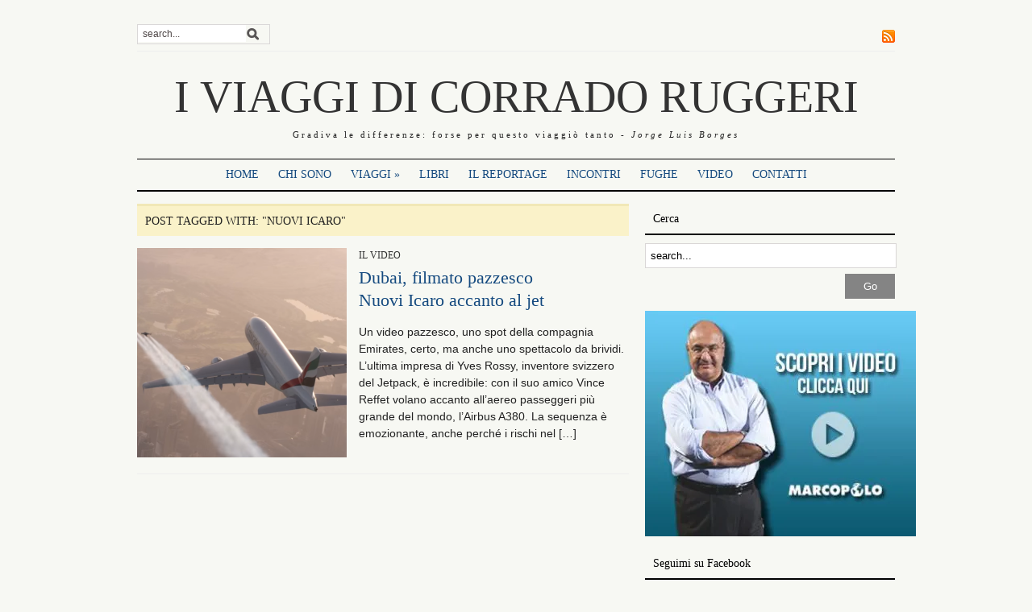

--- FILE ---
content_type: text/html; charset=UTF-8
request_url: https://www.corradoruggeri.it/tag/nuovi-icaro/
body_size: 7861
content:
<!DOCTYPE html>
<html xmlns="http://www.w3.org/1999/xhtml" lang="it-IT">
<head>
    <meta http-equiv="Content-Type" content="text/html; charset=UTF-8" />
    <meta http-equiv="X-UA-Compatible" content="IE=edge,chrome=1">
	<meta name="viewport" content="width=device-width, initial-scale=1.0, maximum-scale=1.0, user-scalable=no" />

    <title>I VIAGGI DI CORRADO RUGGERI &#8211; nuovi Icaro</title>

    <link rel="stylesheet" type="text/css" href="https://www.corradoruggeri.it/wp-content/themes/yamidoo-child/style.css" media="screen" />
    <link href='http://fonts.googleapis.com/css?family=Prata' rel='stylesheet' type='text/css'>
	<link href='http://fonts.googleapis.com/css?family=Droid+Serif:400,700,400italic,700italic' rel='stylesheet' type='text/css'>
 	
    <link rel="pingback" href="https://www.corradoruggeri.it/xmlrpc.php" />

	
	<meta name='robots' content='max-image-preview:large' />
<link rel='dns-prefetch' href='//static.addtoany.com' />
<link rel='dns-prefetch' href='//secure.gravatar.com' />
<link rel='dns-prefetch' href='//v0.wordpress.com' />
<link rel='dns-prefetch' href='//i0.wp.com' />
<link rel='dns-prefetch' href='//c0.wp.com' />
<link rel="alternate" type="application/rss+xml" title="I VIAGGI DI CORRADO RUGGERI &raquo; Feed" href="https://www.corradoruggeri.it/feed/" />
<link rel="alternate" type="application/rss+xml" title="I VIAGGI DI CORRADO RUGGERI &raquo; Feed dei commenti" href="https://www.corradoruggeri.it/comments/feed/" />
<link rel="alternate" type="application/rss+xml" title="I VIAGGI DI CORRADO RUGGERI &raquo; nuovi Icaro Feed del tag" href="https://www.corradoruggeri.it/tag/nuovi-icaro/feed/" />
<script type="text/javascript">
window._wpemojiSettings = {"baseUrl":"https:\/\/s.w.org\/images\/core\/emoji\/14.0.0\/72x72\/","ext":".png","svgUrl":"https:\/\/s.w.org\/images\/core\/emoji\/14.0.0\/svg\/","svgExt":".svg","source":{"concatemoji":"https:\/\/www.corradoruggeri.it\/wp-includes\/js\/wp-emoji-release.min.js?ver=6.1.9"}};
/*! This file is auto-generated */
!function(e,a,t){var n,r,o,i=a.createElement("canvas"),p=i.getContext&&i.getContext("2d");function s(e,t){var a=String.fromCharCode,e=(p.clearRect(0,0,i.width,i.height),p.fillText(a.apply(this,e),0,0),i.toDataURL());return p.clearRect(0,0,i.width,i.height),p.fillText(a.apply(this,t),0,0),e===i.toDataURL()}function c(e){var t=a.createElement("script");t.src=e,t.defer=t.type="text/javascript",a.getElementsByTagName("head")[0].appendChild(t)}for(o=Array("flag","emoji"),t.supports={everything:!0,everythingExceptFlag:!0},r=0;r<o.length;r++)t.supports[o[r]]=function(e){if(p&&p.fillText)switch(p.textBaseline="top",p.font="600 32px Arial",e){case"flag":return s([127987,65039,8205,9895,65039],[127987,65039,8203,9895,65039])?!1:!s([55356,56826,55356,56819],[55356,56826,8203,55356,56819])&&!s([55356,57332,56128,56423,56128,56418,56128,56421,56128,56430,56128,56423,56128,56447],[55356,57332,8203,56128,56423,8203,56128,56418,8203,56128,56421,8203,56128,56430,8203,56128,56423,8203,56128,56447]);case"emoji":return!s([129777,127995,8205,129778,127999],[129777,127995,8203,129778,127999])}return!1}(o[r]),t.supports.everything=t.supports.everything&&t.supports[o[r]],"flag"!==o[r]&&(t.supports.everythingExceptFlag=t.supports.everythingExceptFlag&&t.supports[o[r]]);t.supports.everythingExceptFlag=t.supports.everythingExceptFlag&&!t.supports.flag,t.DOMReady=!1,t.readyCallback=function(){t.DOMReady=!0},t.supports.everything||(n=function(){t.readyCallback()},a.addEventListener?(a.addEventListener("DOMContentLoaded",n,!1),e.addEventListener("load",n,!1)):(e.attachEvent("onload",n),a.attachEvent("onreadystatechange",function(){"complete"===a.readyState&&t.readyCallback()})),(e=t.source||{}).concatemoji?c(e.concatemoji):e.wpemoji&&e.twemoji&&(c(e.twemoji),c(e.wpemoji)))}(window,document,window._wpemojiSettings);
</script>
<style type="text/css">
img.wp-smiley,
img.emoji {
	display: inline !important;
	border: none !important;
	box-shadow: none !important;
	height: 1em !important;
	width: 1em !important;
	margin: 0 0.07em !important;
	vertical-align: -0.1em !important;
	background: none !important;
	padding: 0 !important;
}
</style>
	<link rel='stylesheet' id='wp-block-library-css' href='https://c0.wp.com/c/6.1.9/wp-includes/css/dist/block-library/style.min.css' type='text/css' media='all' />
<style id='wp-block-library-inline-css' type='text/css'>
.has-text-align-justify{text-align:justify;}
</style>
<link rel='stylesheet' id='mediaelement-css' href='https://c0.wp.com/c/6.1.9/wp-includes/js/mediaelement/mediaelementplayer-legacy.min.css' type='text/css' media='all' />
<link rel='stylesheet' id='wp-mediaelement-css' href='https://c0.wp.com/c/6.1.9/wp-includes/js/mediaelement/wp-mediaelement.min.css' type='text/css' media='all' />
<link rel='stylesheet' id='classic-theme-styles-css' href='https://c0.wp.com/c/6.1.9/wp-includes/css/classic-themes.min.css' type='text/css' media='all' />
<style id='global-styles-inline-css' type='text/css'>
body{--wp--preset--color--black: #000000;--wp--preset--color--cyan-bluish-gray: #abb8c3;--wp--preset--color--white: #ffffff;--wp--preset--color--pale-pink: #f78da7;--wp--preset--color--vivid-red: #cf2e2e;--wp--preset--color--luminous-vivid-orange: #ff6900;--wp--preset--color--luminous-vivid-amber: #fcb900;--wp--preset--color--light-green-cyan: #7bdcb5;--wp--preset--color--vivid-green-cyan: #00d084;--wp--preset--color--pale-cyan-blue: #8ed1fc;--wp--preset--color--vivid-cyan-blue: #0693e3;--wp--preset--color--vivid-purple: #9b51e0;--wp--preset--gradient--vivid-cyan-blue-to-vivid-purple: linear-gradient(135deg,rgba(6,147,227,1) 0%,rgb(155,81,224) 100%);--wp--preset--gradient--light-green-cyan-to-vivid-green-cyan: linear-gradient(135deg,rgb(122,220,180) 0%,rgb(0,208,130) 100%);--wp--preset--gradient--luminous-vivid-amber-to-luminous-vivid-orange: linear-gradient(135deg,rgba(252,185,0,1) 0%,rgba(255,105,0,1) 100%);--wp--preset--gradient--luminous-vivid-orange-to-vivid-red: linear-gradient(135deg,rgba(255,105,0,1) 0%,rgb(207,46,46) 100%);--wp--preset--gradient--very-light-gray-to-cyan-bluish-gray: linear-gradient(135deg,rgb(238,238,238) 0%,rgb(169,184,195) 100%);--wp--preset--gradient--cool-to-warm-spectrum: linear-gradient(135deg,rgb(74,234,220) 0%,rgb(151,120,209) 20%,rgb(207,42,186) 40%,rgb(238,44,130) 60%,rgb(251,105,98) 80%,rgb(254,248,76) 100%);--wp--preset--gradient--blush-light-purple: linear-gradient(135deg,rgb(255,206,236) 0%,rgb(152,150,240) 100%);--wp--preset--gradient--blush-bordeaux: linear-gradient(135deg,rgb(254,205,165) 0%,rgb(254,45,45) 50%,rgb(107,0,62) 100%);--wp--preset--gradient--luminous-dusk: linear-gradient(135deg,rgb(255,203,112) 0%,rgb(199,81,192) 50%,rgb(65,88,208) 100%);--wp--preset--gradient--pale-ocean: linear-gradient(135deg,rgb(255,245,203) 0%,rgb(182,227,212) 50%,rgb(51,167,181) 100%);--wp--preset--gradient--electric-grass: linear-gradient(135deg,rgb(202,248,128) 0%,rgb(113,206,126) 100%);--wp--preset--gradient--midnight: linear-gradient(135deg,rgb(2,3,129) 0%,rgb(40,116,252) 100%);--wp--preset--duotone--dark-grayscale: url('#wp-duotone-dark-grayscale');--wp--preset--duotone--grayscale: url('#wp-duotone-grayscale');--wp--preset--duotone--purple-yellow: url('#wp-duotone-purple-yellow');--wp--preset--duotone--blue-red: url('#wp-duotone-blue-red');--wp--preset--duotone--midnight: url('#wp-duotone-midnight');--wp--preset--duotone--magenta-yellow: url('#wp-duotone-magenta-yellow');--wp--preset--duotone--purple-green: url('#wp-duotone-purple-green');--wp--preset--duotone--blue-orange: url('#wp-duotone-blue-orange');--wp--preset--font-size--small: 13px;--wp--preset--font-size--medium: 20px;--wp--preset--font-size--large: 36px;--wp--preset--font-size--x-large: 42px;--wp--preset--spacing--20: 0.44rem;--wp--preset--spacing--30: 0.67rem;--wp--preset--spacing--40: 1rem;--wp--preset--spacing--50: 1.5rem;--wp--preset--spacing--60: 2.25rem;--wp--preset--spacing--70: 3.38rem;--wp--preset--spacing--80: 5.06rem;}:where(.is-layout-flex){gap: 0.5em;}body .is-layout-flow > .alignleft{float: left;margin-inline-start: 0;margin-inline-end: 2em;}body .is-layout-flow > .alignright{float: right;margin-inline-start: 2em;margin-inline-end: 0;}body .is-layout-flow > .aligncenter{margin-left: auto !important;margin-right: auto !important;}body .is-layout-constrained > .alignleft{float: left;margin-inline-start: 0;margin-inline-end: 2em;}body .is-layout-constrained > .alignright{float: right;margin-inline-start: 2em;margin-inline-end: 0;}body .is-layout-constrained > .aligncenter{margin-left: auto !important;margin-right: auto !important;}body .is-layout-constrained > :where(:not(.alignleft):not(.alignright):not(.alignfull)){max-width: var(--wp--style--global--content-size);margin-left: auto !important;margin-right: auto !important;}body .is-layout-constrained > .alignwide{max-width: var(--wp--style--global--wide-size);}body .is-layout-flex{display: flex;}body .is-layout-flex{flex-wrap: wrap;align-items: center;}body .is-layout-flex > *{margin: 0;}:where(.wp-block-columns.is-layout-flex){gap: 2em;}.has-black-color{color: var(--wp--preset--color--black) !important;}.has-cyan-bluish-gray-color{color: var(--wp--preset--color--cyan-bluish-gray) !important;}.has-white-color{color: var(--wp--preset--color--white) !important;}.has-pale-pink-color{color: var(--wp--preset--color--pale-pink) !important;}.has-vivid-red-color{color: var(--wp--preset--color--vivid-red) !important;}.has-luminous-vivid-orange-color{color: var(--wp--preset--color--luminous-vivid-orange) !important;}.has-luminous-vivid-amber-color{color: var(--wp--preset--color--luminous-vivid-amber) !important;}.has-light-green-cyan-color{color: var(--wp--preset--color--light-green-cyan) !important;}.has-vivid-green-cyan-color{color: var(--wp--preset--color--vivid-green-cyan) !important;}.has-pale-cyan-blue-color{color: var(--wp--preset--color--pale-cyan-blue) !important;}.has-vivid-cyan-blue-color{color: var(--wp--preset--color--vivid-cyan-blue) !important;}.has-vivid-purple-color{color: var(--wp--preset--color--vivid-purple) !important;}.has-black-background-color{background-color: var(--wp--preset--color--black) !important;}.has-cyan-bluish-gray-background-color{background-color: var(--wp--preset--color--cyan-bluish-gray) !important;}.has-white-background-color{background-color: var(--wp--preset--color--white) !important;}.has-pale-pink-background-color{background-color: var(--wp--preset--color--pale-pink) !important;}.has-vivid-red-background-color{background-color: var(--wp--preset--color--vivid-red) !important;}.has-luminous-vivid-orange-background-color{background-color: var(--wp--preset--color--luminous-vivid-orange) !important;}.has-luminous-vivid-amber-background-color{background-color: var(--wp--preset--color--luminous-vivid-amber) !important;}.has-light-green-cyan-background-color{background-color: var(--wp--preset--color--light-green-cyan) !important;}.has-vivid-green-cyan-background-color{background-color: var(--wp--preset--color--vivid-green-cyan) !important;}.has-pale-cyan-blue-background-color{background-color: var(--wp--preset--color--pale-cyan-blue) !important;}.has-vivid-cyan-blue-background-color{background-color: var(--wp--preset--color--vivid-cyan-blue) !important;}.has-vivid-purple-background-color{background-color: var(--wp--preset--color--vivid-purple) !important;}.has-black-border-color{border-color: var(--wp--preset--color--black) !important;}.has-cyan-bluish-gray-border-color{border-color: var(--wp--preset--color--cyan-bluish-gray) !important;}.has-white-border-color{border-color: var(--wp--preset--color--white) !important;}.has-pale-pink-border-color{border-color: var(--wp--preset--color--pale-pink) !important;}.has-vivid-red-border-color{border-color: var(--wp--preset--color--vivid-red) !important;}.has-luminous-vivid-orange-border-color{border-color: var(--wp--preset--color--luminous-vivid-orange) !important;}.has-luminous-vivid-amber-border-color{border-color: var(--wp--preset--color--luminous-vivid-amber) !important;}.has-light-green-cyan-border-color{border-color: var(--wp--preset--color--light-green-cyan) !important;}.has-vivid-green-cyan-border-color{border-color: var(--wp--preset--color--vivid-green-cyan) !important;}.has-pale-cyan-blue-border-color{border-color: var(--wp--preset--color--pale-cyan-blue) !important;}.has-vivid-cyan-blue-border-color{border-color: var(--wp--preset--color--vivid-cyan-blue) !important;}.has-vivid-purple-border-color{border-color: var(--wp--preset--color--vivid-purple) !important;}.has-vivid-cyan-blue-to-vivid-purple-gradient-background{background: var(--wp--preset--gradient--vivid-cyan-blue-to-vivid-purple) !important;}.has-light-green-cyan-to-vivid-green-cyan-gradient-background{background: var(--wp--preset--gradient--light-green-cyan-to-vivid-green-cyan) !important;}.has-luminous-vivid-amber-to-luminous-vivid-orange-gradient-background{background: var(--wp--preset--gradient--luminous-vivid-amber-to-luminous-vivid-orange) !important;}.has-luminous-vivid-orange-to-vivid-red-gradient-background{background: var(--wp--preset--gradient--luminous-vivid-orange-to-vivid-red) !important;}.has-very-light-gray-to-cyan-bluish-gray-gradient-background{background: var(--wp--preset--gradient--very-light-gray-to-cyan-bluish-gray) !important;}.has-cool-to-warm-spectrum-gradient-background{background: var(--wp--preset--gradient--cool-to-warm-spectrum) !important;}.has-blush-light-purple-gradient-background{background: var(--wp--preset--gradient--blush-light-purple) !important;}.has-blush-bordeaux-gradient-background{background: var(--wp--preset--gradient--blush-bordeaux) !important;}.has-luminous-dusk-gradient-background{background: var(--wp--preset--gradient--luminous-dusk) !important;}.has-pale-ocean-gradient-background{background: var(--wp--preset--gradient--pale-ocean) !important;}.has-electric-grass-gradient-background{background: var(--wp--preset--gradient--electric-grass) !important;}.has-midnight-gradient-background{background: var(--wp--preset--gradient--midnight) !important;}.has-small-font-size{font-size: var(--wp--preset--font-size--small) !important;}.has-medium-font-size{font-size: var(--wp--preset--font-size--medium) !important;}.has-large-font-size{font-size: var(--wp--preset--font-size--large) !important;}.has-x-large-font-size{font-size: var(--wp--preset--font-size--x-large) !important;}
.wp-block-navigation a:where(:not(.wp-element-button)){color: inherit;}
:where(.wp-block-columns.is-layout-flex){gap: 2em;}
.wp-block-pullquote{font-size: 1.5em;line-height: 1.6;}
</style>
<link rel='stylesheet' id='cntctfrm_form_style-css' href='https://www.corradoruggeri.it/wp-content/plugins/contact-form-plugin/css/form_style.css?ver=4.2.4' type='text/css' media='all' />
<link rel='stylesheet' id='jquery.fancybox-css' href='https://www.corradoruggeri.it/wp-content/plugins/fancy-box/jquery.fancybox.css?ver=1.2.6' type='text/css' media='all' />
<link rel='stylesheet' id='zoom-theme-utils-css-css' href='https://www.corradoruggeri.it/wp-content/themes/yamidoo/functions/wpzoom/assets/css/theme-utils.css?ver=6.1.9' type='text/css' media='all' />
<link rel='stylesheet' id='addtoany-css' href='https://www.corradoruggeri.it/wp-content/plugins/add-to-any/addtoany.min.css?ver=1.16' type='text/css' media='all' />
<link rel='stylesheet' id='wpzoom-custom-css' href='https://www.corradoruggeri.it/wp-content/themes/yamidoo/custom.css?ver=1.0.0' type='text/css' media='all' />
<link rel='stylesheet' id='jetpack_css-css' href='https://c0.wp.com/p/jetpack/11.7.3/css/jetpack.css' type='text/css' media='all' />
<script type='text/javascript' id='addtoany-core-js-before'>
window.a2a_config=window.a2a_config||{};a2a_config.callbacks=[];a2a_config.overlays=[];a2a_config.templates={};a2a_localize = {
	Share: "Share",
	Save: "Salva",
	Subscribe: "Abbonati",
	Email: "Email",
	Bookmark: "Segnalibro",
	ShowAll: "espandi",
	ShowLess: "comprimi",
	FindServices: "Trova servizi",
	FindAnyServiceToAddTo: "Trova subito un servizio da aggiungere",
	PoweredBy: "Powered by",
	ShareViaEmail: "Condividi via email",
	SubscribeViaEmail: "Iscriviti via email",
	BookmarkInYourBrowser: "Aggiungi ai segnalibri",
	BookmarkInstructions: "Premi Ctrl+D o \u2318+D per mettere questa pagina nei preferiti",
	AddToYourFavorites: "Aggiungi ai favoriti",
	SendFromWebOrProgram: "Invia da qualsiasi indirizzo email o programma di posta elettronica",
	EmailProgram: "Programma di posta elettronica",
	More: "Di più&#8230;",
	ThanksForSharing: "Thanks for sharing!",
	ThanksForFollowing: "Thanks for following!"
};
</script>
<script type='text/javascript' async src='https://static.addtoany.com/menu/page.js' id='addtoany-core-js'></script>
<script type='text/javascript' src='https://c0.wp.com/c/6.1.9/wp-includes/js/jquery/jquery.min.js' id='jquery-core-js'></script>
<script type='text/javascript' src='https://c0.wp.com/c/6.1.9/wp-includes/js/jquery/jquery-migrate.min.js' id='jquery-migrate-js'></script>
<script type='text/javascript' async src='https://www.corradoruggeri.it/wp-content/plugins/add-to-any/addtoany.min.js?ver=1.1' id='addtoany-jquery-js'></script>
<script type='text/javascript' src='https://www.corradoruggeri.it/wp-content/plugins/fancy-box/jquery.fancybox.js?ver=1.2.6' id='jquery.fancybox-js'></script>
<script type='text/javascript' src='https://www.corradoruggeri.it/wp-content/plugins/fancy-box/jquery.easing.js?ver=1.3' id='jquery.easing-js'></script>
<script type='text/javascript' src='https://www.corradoruggeri.it/wp-content/themes/yamidoo/js/init.js?ver=6.1.9' id='wpzoom-init-js'></script>
<link rel="https://api.w.org/" href="https://www.corradoruggeri.it/wp-json/" /><link rel="alternate" type="application/json" href="https://www.corradoruggeri.it/wp-json/wp/v2/tags/1512" /><link rel="EditURI" type="application/rsd+xml" title="RSD" href="https://www.corradoruggeri.it/xmlrpc.php?rsd" />
<link rel="wlwmanifest" type="application/wlwmanifest+xml" href="https://www.corradoruggeri.it/wp-includes/wlwmanifest.xml" />
<meta name="generator" content="WordPress 6.1.9" />
<script type="text/javascript">
  jQuery(document).ready(function($){
    var select = $('a[href$=".bmp"],a[href$=".gif"],a[href$=".jpg"],a[href$=".jpeg"],a[href$=".png"],a[href$=".BMP"],a[href$=".GIF"],a[href$=".JPG"],a[href$=".JPEG"],a[href$=".PNG"]');
    select.attr('rel', 'fancybox');
    select.fancybox();
  });
</script>
	<style>img#wpstats{display:none}</style>
		<!-- WPZOOM Theme / Framework -->
<meta name="generator" content="Ruggeri Theme Child 1.0.0" />
<meta name="generator" content="WPZOOM Framework 1.9.16" />
<style type="text/css">#main-wrap{background-color:#f7f8f3;}
body{font-size: 14px;}</style>
<script type="text/javascript">document.write('<style type="text/css">.tabber{display:none;}</style>');</script>
<!-- Jetpack Open Graph Tags -->
<meta property="og:type" content="website" />
<meta property="og:title" content="nuovi Icaro &#8211; I VIAGGI DI CORRADO RUGGERI" />
<meta property="og:url" content="https://www.corradoruggeri.it/tag/nuovi-icaro/" />
<meta property="og:site_name" content="I VIAGGI DI CORRADO RUGGERI" />
<meta property="og:image" content="https://s0.wp.com/i/blank.jpg" />
<meta property="og:image:alt" content="" />
<meta property="og:locale" content="it_IT" />

<!-- End Jetpack Open Graph Tags -->
	
</head>

<body class="archive tag tag-nuovi-icaro tag-1512 metaslider-plugin">

	<div id="page-wrap">

 		<div id="main-wrap">

			<div id="header">

 				<div id="search"><form method="get" id="searchform" action="https://www.corradoruggeri.it/">
 
	<input type="text" onblur="if (this.value == '') {this.value = 'search...';}" onfocus="if (this.value == 'search...') {this.value = '';}" value="search..." name="s" id="s" /><input type="submit" id="searchsubmit" value="Go" />
</form>
</div>

 				<div id="topmenu">
				
					 <a href="https://www.corradoruggeri.it/feed/"><img src="https://www.corradoruggeri.it/wp-content/themes/yamidoo/images/icons/feed.png" alt="RSS" /></a>
				</div> <!-- /#topmenu -->
  				<div class="clear"></div>

				<div id="logo">
					<h1>					
					<a href="https://www.corradoruggeri.it" title="Dopo aver visitato più di 70 paesi, e spero di vederne altri ancora, mi piace l’idea di mettere a disposizione le mie esperienze, condividere emozioni, dare qualche suggerimento, svelare qualche piccolo segreto. Un modo piacevole per stare insieme, fare comunità, ritrovarsi on line. Grazie di esserci.">
						I VIAGGI DI CORRADO RUGGERI					</a><div class="clear"></div>
					
					</h1>
					<span class="descLogo">Gradiva le differenze: forse per questo viaggiò tanto - <span style="font-style: italic;">Jorge Luis Borges</span></span>				</div><!-- / #logo -->
     
				
				

				<div id="mainmenu">
				
					<ul id="menu" class="dropdown"><li id="menu-item-7" class="menu-item menu-item-type-custom menu-item-object-custom menu-item-7"><a href="/">Home</a></li>
<li id="menu-item-19" class="menu-item menu-item-type-post_type menu-item-object-page menu-item-19"><a href="https://www.corradoruggeri.it/chi-sono/">Chi sono</a></li>
<li id="menu-item-106" class="menu-item menu-item-type-custom menu-item-object-custom menu-item-has-children menu-item-106"><a href="#">Viaggi</a>
<ul class="sub-menu">
	<li id="menu-item-350" class="menu-item menu-item-type-taxonomy menu-item-object-category menu-item-350"><a href="https://www.corradoruggeri.it/category/africa/">Africa</a></li>
	<li id="menu-item-349" class="menu-item menu-item-type-taxonomy menu-item-object-category menu-item-349"><a href="https://www.corradoruggeri.it/category/asia/">Asia</a></li>
	<li id="menu-item-347" class="menu-item menu-item-type-taxonomy menu-item-object-category menu-item-347"><a href="https://www.corradoruggeri.it/category/americhe/">Americhe</a></li>
	<li id="menu-item-348" class="menu-item menu-item-type-taxonomy menu-item-object-category menu-item-348"><a href="https://www.corradoruggeri.it/category/europa/">Europa</a></li>
	<li id="menu-item-351" class="menu-item menu-item-type-taxonomy menu-item-object-category menu-item-351"><a href="https://www.corradoruggeri.it/category/italia/">Italia</a></li>
	<li id="menu-item-352" class="menu-item menu-item-type-taxonomy menu-item-object-category menu-item-352"><a href="https://www.corradoruggeri.it/category/oceania/">Oceania</a></li>
</ul>
</li>
<li id="menu-item-21" class="menu-item menu-item-type-post_type menu-item-object-page menu-item-21"><a href="https://www.corradoruggeri.it/libri/">Libri</a></li>
<li id="menu-item-643" class="menu-item menu-item-type-taxonomy menu-item-object-category menu-item-643"><a href="https://www.corradoruggeri.it/category/il-reportage/">Il Reportage</a></li>
<li id="menu-item-644" class="menu-item menu-item-type-taxonomy menu-item-object-category menu-item-644"><a href="https://www.corradoruggeri.it/category/incontri/">Incontri</a></li>
<li id="menu-item-466" class="menu-item menu-item-type-taxonomy menu-item-object-category menu-item-466"><a href="https://www.corradoruggeri.it/category/fughe/">Fughe</a></li>
<li id="menu-item-6915" class="menu-item menu-item-type-post_type menu-item-object-page menu-item-6915"><a href="https://www.corradoruggeri.it/video/">Video</a></li>
<li id="menu-item-23" class="menu-item menu-item-type-post_type menu-item-object-page menu-item-23"><a href="https://www.corradoruggeri.it/contatti/">Contatti</a></li>
</ul>
				</div> <!-- /#menu -->

			</div> <!--/#header -->
			<div class="clear"></div>

 			<div id="content-wrap">
<div id="articles">

	
	<h3 class="archive_title">
		Post Tagged with: "nuovi Icaro"
		 	</h3>

		<div class="article" id="post-4173">
  
		<div class="post-thumb"><a href="https://www.corradoruggeri.it/jetmen/" title="Dubai, filmato pazzesco &lt;br/&gt; Nuovi Icaro accanto al jet"><img src="https://i0.wp.com/www.corradoruggeri.it/wp-content/uploads/2015/11/HelloJetman.png?resize=260%2C260&ssl=1" alt="Dubai, filmato pazzesco  Nuovi Icaro accanto al jet" class="Thumbnail thumbnail " width="260" height="260" /></a></div>
		<div class="post-content">

			<span class="category"><a href="https://www.corradoruggeri.it/category/il-video/" rel="category tag">Il video</a></span> 
			<h2 class="title"><a href="https://www.corradoruggeri.it/jetmen/" rel="bookmark" title="Permanent Link to Dubai, filmato pazzesco  Nuovi Icaro accanto al jet">Dubai, filmato pazzesco <br/> Nuovi Icaro accanto al jet</a></h2>

 			<div class="post-meta">
							</div>
 
			<p>Un video pazzesco, uno spot della compagnia Emirates, certo, ma anche uno spettacolo da brividi. L&#8217;ultima impresa di Yves Rossy, inventore svizzero del Jetpack, è incredibile: con il suo amico Vince Reffet volano accanto all’aereo passeggeri più grande del mondo, l’Airbus A380. La sequenza è emozionante, anche perché i rischi nel [&hellip;]</p>
 
			<div class="clear"></div>
		</div><div class="clear"></div>
 
	</div> <!-- /.article -->
	
<div class="navigation">
	</div> 
</div>

<div id="sidebar">

	<div id="search-2" class="widget widget_search"><h3 class="title">Cerca</h3><form method="get" id="searchform" action="https://www.corradoruggeri.it/">
 
	<input type="text" onblur="if (this.value == '') {this.value = 'search...';}" onfocus="if (this.value == 'search...') {this.value = '';}" value="search..." name="s" id="s" /><input type="submit" id="searchsubmit" value="Go" />
</form>
</div><div id="text-4" class="widget widget_text">			<div class="textwidget"><a href="http://www.marcopolo.tv/articoli/speciale/corrado-ruggeri-viaggi/" target="_blank" rel="noopener"><img src="https://i0.wp.com/www.corradoruggeri.it/banners/CorradoRuggeri_BANNER-336x280.jpg?resize=336%2C280" data-recalc-dims="1" /></a></div>
		</div><div id="text-3" class="widget widget_text"><h3 class="title">Seguimi su Facebook</h3>			<div class="textwidget"><iframe src="//www.facebook.com/plugins/likebox.php?href=https%3A%2F%2Fwww.facebook.com%2Fpages%2FI-Viaggi-di-Corrado-Ruggeri%2F492011490898304%3Ffref%3Dts&amp;width=300&amp;height=258&amp;colorscheme=light&amp;show_faces=true&amp;header=false&amp;stream=false&amp;show_border=false&amp;appId=249940781856241" scrolling="no" frameborder="0" style="border:none; overflow:hidden; width:100%; height:245px;" allowTransparency="true"></iframe></div>
		</div><div id="text-5" class="widget widget_text">			<div class="textwidget"><a href=http://www.cathaypacific.it?cm_mmc=BANNER-IT-_-SALES-27MY-_-RUGGERI-_-xx" target=_blank><img src="https://i0.wp.com/www.corradoruggeri.it/banners/336x80.jpg?w=610" data-recalc-dims="1" /></a></div>
		</div><div id="text-6" class="widget widget_text">			<div class="textwidget"><a href="http://www.mappamondo.com" target="_blank" rel="noopener"><img src="https://i0.wp.com/www.corradoruggeri.it/wp-content/uploads/2016/12/Banner_iviaggidicorradoruggeri.jpg?w=610" data-recalc-dims="1" /></a></div>
		</div><div id="text-7" class="widget widget_text">			<div class="textwidget"><center><a href="http://www.mosaicotouroperator.it/gac_applications/51/page_view?locale=it" target="_blank" rel="noopener"><img src="https://i0.wp.com/www.corradoruggeri.it/wp-content/uploads/2019/08/Banner-Mosaico-336x280px-E.jpg?w=610" data-recalc-dims="1" /></a></center></div>
		</div><div id="top-posts-2" class="widget widget_top-posts"><h3 class="title">I PIÙ LETTI</h3><ul><li><a href="https://www.corradoruggeri.it/punta-del-este-uruguay/" class="bump-view" data-bump-view="tp">Punta del Este, che mare!</a></li><li><a href="https://www.corradoruggeri.it/289/" class="bump-view" data-bump-view="tp">Yen, 20 anni, escort a Hanoi  &quot;La mia guerra per vivere&quot;</a></li><li><a href="https://www.corradoruggeri.it/niger/" class="bump-view" data-bump-view="tp">Niger, scelgono le donne  e i ragazzi fanno i &quot;velini&quot;</a></li><li><a href="https://www.corradoruggeri.it/san-pietroburgo/" class="bump-view" data-bump-view="tp">I lussi di San Pietroburgo  malata di Potere</a></li><li><a href="https://www.corradoruggeri.it/vietwar/" class="bump-view" data-bump-view="tp">&quot;La mia guerra in Vietnam&quot;  I ricordi di un marine italiano</a></li><li><a href="https://www.corradoruggeri.it/australiaborige/" class="bump-view" data-bump-view="tp">L&#039;Australia degli Aborigeni Deserto, arte e vie dei canti</a></li><li><a href="https://www.corradoruggeri.it/teti/" class="bump-view" data-bump-view="tp">Tetiaroa, sull&#039;isola di Marlon,  il resort iperstellato The Brando</a></li><li><a href="https://www.corradoruggeri.it/sati/" class="bump-view" data-bump-view="tp">L&#039;India crudele del Sati,  la pira della vergogna</a></li><li><a href="https://www.corradoruggeri.it/kyoto-15/" class="bump-view" data-bump-view="tp">Kyoto, 15 cose da sapere</a></li><li><a href="https://www.corradoruggeri.it/kurakrakal/" class="bump-view" data-bump-view="tp">Un&#039;isola per due in Indonesia  A Krakal, figlia del Kura Kura</a></li></ul></div><div id="sidebar_left"></div><div id="sidebar_right"></div><div id="ads" class="widget">

			<a href=""><img src="" alt="" /></a>
		</div>
</div> <!-- /#sidebar -->
		<div class="clear"></div>
		</div> <!-- /#content-wrap -->

	<div class="clear"></div>
	</div> <!-- /#main-wrap -->

	<div id="footer">

		<div class="widget-area">
		
			<div class="column">
							</div><!-- / .column -->
			
			<div class="column">
							</div><!-- / .column -->
			
			<div class="column last">
							</div><!-- / .column -->
 
			<div class="clear"></div>
		</div><!-- /.widget-area-->		
		<div class="clear"></div>


		<div id="footer_right">
						
			

			Copyright &copy; 2026 &mdash; <a href="https://www.corradoruggeri.it/" class="on">I VIAGGI DI CORRADO RUGGERI</a>. All Rights Reserved.		</div>

	</div> <!-- /#footer -->

	<div class="clear"></div>

</div> <!-- /#page-wrap -->

<script>
  (function(i,s,o,g,r,a,m){i['GoogleAnalyticsObject']=r;i[r]=i[r]||function(){
  (i[r].q=i[r].q||[]).push(arguments)},i[r].l=1*new Date();a=s.createElement(o),
  m=s.getElementsByTagName(o)[0];a.async=1;a.src=g;m.parentNode.insertBefore(a,m)
  })(window,document,'script','//www.google-analytics.com/analytics.js','ga');

  ga('create', 'UA-51372784-1', 'corradoruggeri.it');
  ga('send', 'pageview');

</script><script type='text/javascript' src='https://c0.wp.com/p/jetpack/11.7.3/_inc/build/photon/photon.min.js' id='jetpack-photon-js'></script>
<script type='text/javascript' src='https://www.corradoruggeri.it/wp-content/themes/yamidoo/js/tabs.js?ver=6.1.9' id='wpzoom-tabs-js'></script>
<script type='text/javascript' src='https://www.corradoruggeri.it/wp-content/themes/yamidoo/js/dropdown.js?ver=6.1.9' id='wpzoom-dropdown-js'></script>
	<script src='https://stats.wp.com/e-202604.js' defer></script>
	<script>
		_stq = window._stq || [];
		_stq.push([ 'view', {v:'ext',blog:'96952728',post:'0',tz:'1',srv:'www.corradoruggeri.it',j:'1:11.7.3'} ]);
		_stq.push([ 'clickTrackerInit', '96952728', '0' ]);
	</script></body>
</html>

--- FILE ---
content_type: text/plain
request_url: https://www.google-analytics.com/j/collect?v=1&_v=j102&a=1183925371&t=pageview&_s=1&dl=https%3A%2F%2Fwww.corradoruggeri.it%2Ftag%2Fnuovi-icaro%2F&ul=en-us%40posix&dt=I%20VIAGGI%20DI%20CORRADO%20RUGGERI%20%E2%80%93%20nuovi%20Icaro&sr=1280x720&vp=1280x720&_u=IEBAAAABAAAAACAAI~&jid=1213504249&gjid=1208703117&cid=20095300.1768945337&tid=UA-51372784-1&_gid=2050094466.1768945337&_r=1&_slc=1&z=1536071205
body_size: -452
content:
2,cG-GH387792B0